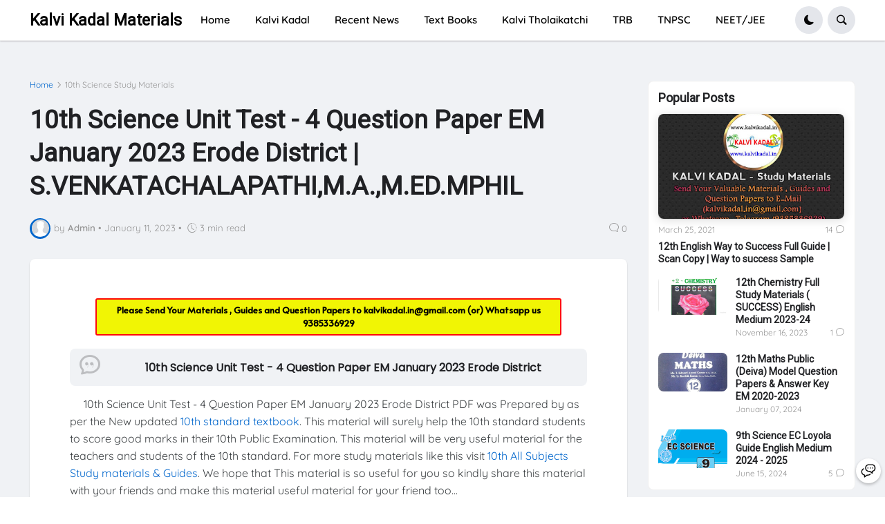

--- FILE ---
content_type: text/html; charset=utf-8
request_url: https://www.google.com/recaptcha/api2/aframe
body_size: 268
content:
<!DOCTYPE HTML><html><head><meta http-equiv="content-type" content="text/html; charset=UTF-8"></head><body><script nonce="YXecBVn6AIJYZ8-86sBAXQ">/** Anti-fraud and anti-abuse applications only. See google.com/recaptcha */ try{var clients={'sodar':'https://pagead2.googlesyndication.com/pagead/sodar?'};window.addEventListener("message",function(a){try{if(a.source===window.parent){var b=JSON.parse(a.data);var c=clients[b['id']];if(c){var d=document.createElement('img');d.src=c+b['params']+'&rc='+(localStorage.getItem("rc::a")?sessionStorage.getItem("rc::b"):"");window.document.body.appendChild(d);sessionStorage.setItem("rc::e",parseInt(sessionStorage.getItem("rc::e")||0)+1);localStorage.setItem("rc::h",'1769420566776');}}}catch(b){}});window.parent.postMessage("_grecaptcha_ready", "*");}catch(b){}</script></body></html>